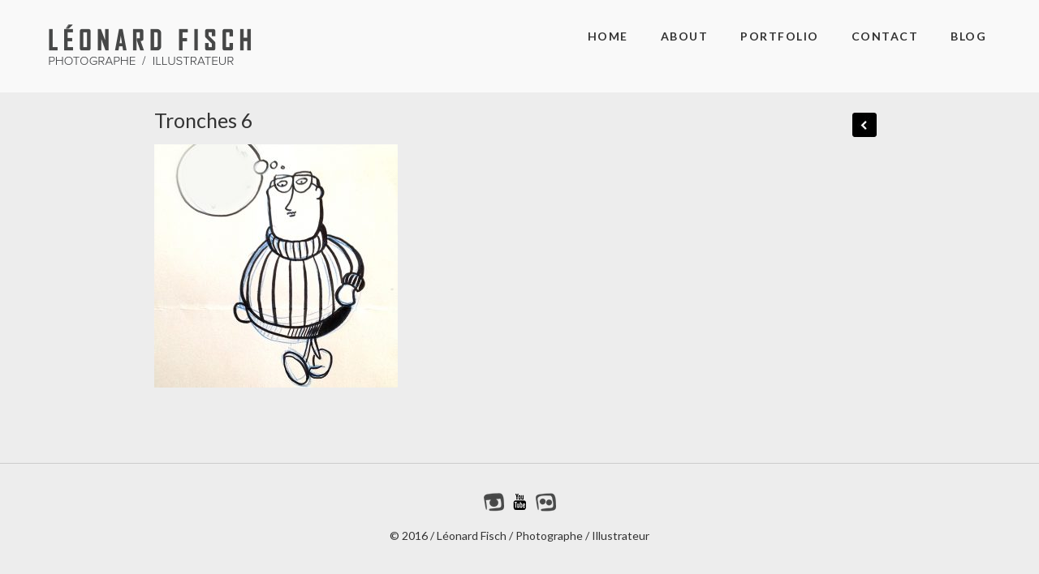

--- FILE ---
content_type: text/css
request_url: http://www.leonardfisch.ch/wp-content/plugins/very-simple-contact-form/css/vscf-style.css?ver=6.2.8
body_size: 483
content:
/* Very Simple Contact Form */

/* Form */
#vscf {width:100%; clear:both; margin:0; padding:0; border:0;}

/* Paragraph tag */
#vscf p {margin:0 0 10px; padding:0;}

/* Label and input fields */
#vscf label {font-size:1em; text-transform:none; font-weight:normal;}
#vscf input, #vscf textarea {font-size:1em; -webkit-appearance:none; -moz-appearance:none;}
#vscf_name, #vscf_email, #vscf_subject, #vscf_captcha, #vscf_firstname, #vscf_lastname {width:70%;}
#vscf_message {width:90%;}

/* Hide the 2 honeypot fields */
#vscf_firstname, #vscf_lastname {visibility:hidden; display:none;}

/* Submit button */
#vscf_send {}

/* Input fields error */
#vscf input.error, #vscf textarea.error {border-color:#ff0000; color:#ff0000;}

/* Label text error */
#vscf span.error {color:#ff0000;}

/* Hide element */
#vscf .hide {display:none;}

/* Thank you message */
.vscf-info {margin:20px 0; font-style:italic; font-size:1.20em;}

/* Widget */
.vscf-sidebar {}
.vscf-sidebar-text {}
#vscf_widget_send {}
